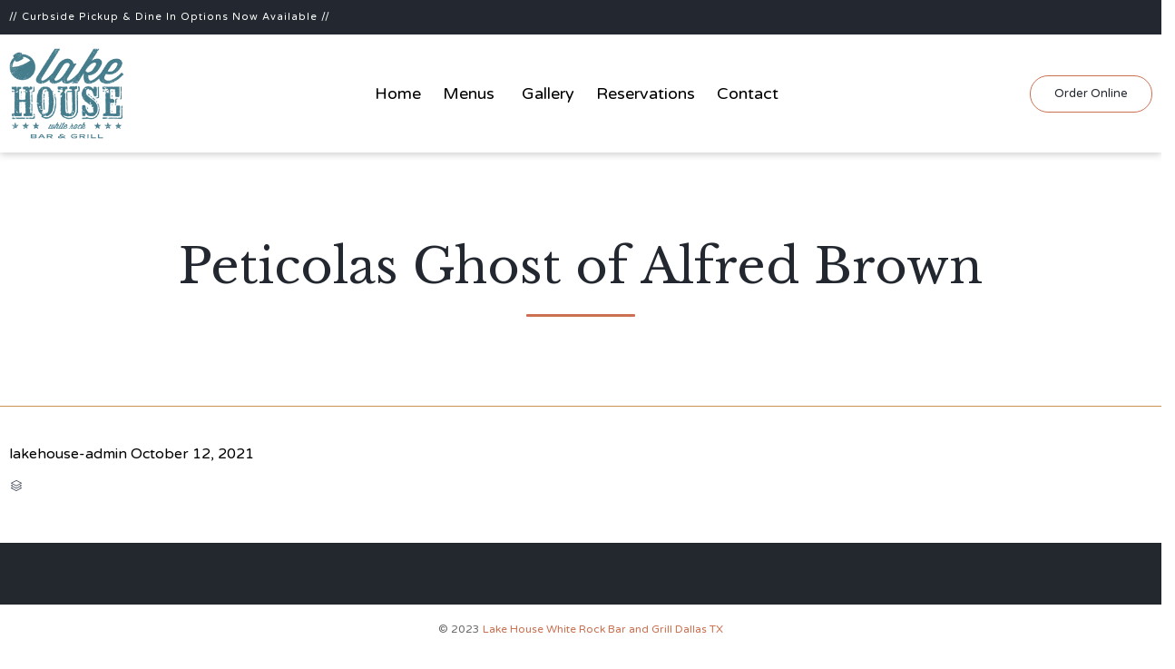

--- FILE ---
content_type: text/html; charset=UTF-8
request_url: https://lakehousewhiterock.com/menuitems/tupps-blur/
body_size: 11086
content:
<!DOCTYPE html>
<html lang="en" class="no-js">

<head>
	<meta charset="UTF-8" />
	<meta http-equiv="X-UA-Compatible" content="IE=edge" />
	<meta name="viewport" content="width=device-width, initial-scale=1">

	<link rel="pingback" href="https://lakehousewhiterock.com/xmlrpc.php" />

	<title>Peticolas Ghost of Alfred Brown &#8211; Lake House White Rock &#8211; Bar &amp; Grill</title>
<meta name='robots' content='max-image-preview:large' />
<link rel='dns-prefetch' href='//platform-api.sharethis.com' />
<link rel='dns-prefetch' href='//ajax.googleapis.com' />
<link rel='dns-prefetch' href='//fonts.googleapis.com' />
<link rel="alternate" type="application/rss+xml" title="Lake House White Rock - Bar &amp; Grill &raquo; Feed" href="https://lakehousewhiterock.com/feed/" />
<link rel="alternate" type="application/rss+xml" title="Lake House White Rock - Bar &amp; Grill &raquo; Comments Feed" href="https://lakehousewhiterock.com/comments/feed/" />
<script type="text/javascript">
window._wpemojiSettings = {"baseUrl":"https:\/\/s.w.org\/images\/core\/emoji\/14.0.0\/72x72\/","ext":".png","svgUrl":"https:\/\/s.w.org\/images\/core\/emoji\/14.0.0\/svg\/","svgExt":".svg","source":{"concatemoji":"https:\/\/lakehousewhiterock.com\/wp-includes\/js\/wp-emoji-release.min.js?ver=6.2.8"}};
/*! This file is auto-generated */
!function(e,a,t){var n,r,o,i=a.createElement("canvas"),p=i.getContext&&i.getContext("2d");function s(e,t){p.clearRect(0,0,i.width,i.height),p.fillText(e,0,0);e=i.toDataURL();return p.clearRect(0,0,i.width,i.height),p.fillText(t,0,0),e===i.toDataURL()}function c(e){var t=a.createElement("script");t.src=e,t.defer=t.type="text/javascript",a.getElementsByTagName("head")[0].appendChild(t)}for(o=Array("flag","emoji"),t.supports={everything:!0,everythingExceptFlag:!0},r=0;r<o.length;r++)t.supports[o[r]]=function(e){if(p&&p.fillText)switch(p.textBaseline="top",p.font="600 32px Arial",e){case"flag":return s("\ud83c\udff3\ufe0f\u200d\u26a7\ufe0f","\ud83c\udff3\ufe0f\u200b\u26a7\ufe0f")?!1:!s("\ud83c\uddfa\ud83c\uddf3","\ud83c\uddfa\u200b\ud83c\uddf3")&&!s("\ud83c\udff4\udb40\udc67\udb40\udc62\udb40\udc65\udb40\udc6e\udb40\udc67\udb40\udc7f","\ud83c\udff4\u200b\udb40\udc67\u200b\udb40\udc62\u200b\udb40\udc65\u200b\udb40\udc6e\u200b\udb40\udc67\u200b\udb40\udc7f");case"emoji":return!s("\ud83e\udef1\ud83c\udffb\u200d\ud83e\udef2\ud83c\udfff","\ud83e\udef1\ud83c\udffb\u200b\ud83e\udef2\ud83c\udfff")}return!1}(o[r]),t.supports.everything=t.supports.everything&&t.supports[o[r]],"flag"!==o[r]&&(t.supports.everythingExceptFlag=t.supports.everythingExceptFlag&&t.supports[o[r]]);t.supports.everythingExceptFlag=t.supports.everythingExceptFlag&&!t.supports.flag,t.DOMReady=!1,t.readyCallback=function(){t.DOMReady=!0},t.supports.everything||(n=function(){t.readyCallback()},a.addEventListener?(a.addEventListener("DOMContentLoaded",n,!1),e.addEventListener("load",n,!1)):(e.attachEvent("onload",n),a.attachEvent("onreadystatechange",function(){"complete"===a.readyState&&t.readyCallback()})),(e=t.source||{}).concatemoji?c(e.concatemoji):e.wpemoji&&e.twemoji&&(c(e.twemoji),c(e.wpemoji)))}(window,document,window._wpemojiSettings);
</script>
<style type="text/css">
img.wp-smiley,
img.emoji {
	display: inline !important;
	border: none !important;
	box-shadow: none !important;
	height: 1em !important;
	width: 1em !important;
	margin: 0 0.07em !important;
	vertical-align: -0.1em !important;
	background: none !important;
	padding: 0 !important;
}
</style>
	<link rel='stylesheet' id='fp_res_jquery_ui_style-css' href='//ajax.googleapis.com/ajax/libs/jqueryui/1.10.4/themes/smoothness/jquery-ui.min.css?ver=6.2.8' type='text/css' media='all' />
<link rel='stylesheet' id='sbi_styles-css' href='https://lakehousewhiterock.com/wp-content/plugins/instagram-feed/css/sbi-styles.min.css?ver=6.1.5' type='text/css' media='all' />
<link rel='stylesheet' id='wp-block-library-css' href='https://lakehousewhiterock.com/wp-includes/css/dist/block-library/style.min.css?ver=6.2.8' type='text/css' media='all' />
<link rel='stylesheet' id='classic-theme-styles-css' href='https://lakehousewhiterock.com/wp-includes/css/classic-themes.min.css?ver=6.2.8' type='text/css' media='all' />
<style id='global-styles-inline-css' type='text/css'>
body{--wp--preset--color--black: #000000;--wp--preset--color--cyan-bluish-gray: #abb8c3;--wp--preset--color--white: #ffffff;--wp--preset--color--pale-pink: #f78da7;--wp--preset--color--vivid-red: #cf2e2e;--wp--preset--color--luminous-vivid-orange: #ff6900;--wp--preset--color--luminous-vivid-amber: #fcb900;--wp--preset--color--light-green-cyan: #7bdcb5;--wp--preset--color--vivid-green-cyan: #00d084;--wp--preset--color--pale-cyan-blue: #8ed1fc;--wp--preset--color--vivid-cyan-blue: #0693e3;--wp--preset--color--vivid-purple: #9b51e0;--wp--preset--gradient--vivid-cyan-blue-to-vivid-purple: linear-gradient(135deg,rgba(6,147,227,1) 0%,rgb(155,81,224) 100%);--wp--preset--gradient--light-green-cyan-to-vivid-green-cyan: linear-gradient(135deg,rgb(122,220,180) 0%,rgb(0,208,130) 100%);--wp--preset--gradient--luminous-vivid-amber-to-luminous-vivid-orange: linear-gradient(135deg,rgba(252,185,0,1) 0%,rgba(255,105,0,1) 100%);--wp--preset--gradient--luminous-vivid-orange-to-vivid-red: linear-gradient(135deg,rgba(255,105,0,1) 0%,rgb(207,46,46) 100%);--wp--preset--gradient--very-light-gray-to-cyan-bluish-gray: linear-gradient(135deg,rgb(238,238,238) 0%,rgb(169,184,195) 100%);--wp--preset--gradient--cool-to-warm-spectrum: linear-gradient(135deg,rgb(74,234,220) 0%,rgb(151,120,209) 20%,rgb(207,42,186) 40%,rgb(238,44,130) 60%,rgb(251,105,98) 80%,rgb(254,248,76) 100%);--wp--preset--gradient--blush-light-purple: linear-gradient(135deg,rgb(255,206,236) 0%,rgb(152,150,240) 100%);--wp--preset--gradient--blush-bordeaux: linear-gradient(135deg,rgb(254,205,165) 0%,rgb(254,45,45) 50%,rgb(107,0,62) 100%);--wp--preset--gradient--luminous-dusk: linear-gradient(135deg,rgb(255,203,112) 0%,rgb(199,81,192) 50%,rgb(65,88,208) 100%);--wp--preset--gradient--pale-ocean: linear-gradient(135deg,rgb(255,245,203) 0%,rgb(182,227,212) 50%,rgb(51,167,181) 100%);--wp--preset--gradient--electric-grass: linear-gradient(135deg,rgb(202,248,128) 0%,rgb(113,206,126) 100%);--wp--preset--gradient--midnight: linear-gradient(135deg,rgb(2,3,129) 0%,rgb(40,116,252) 100%);--wp--preset--duotone--dark-grayscale: url('#wp-duotone-dark-grayscale');--wp--preset--duotone--grayscale: url('#wp-duotone-grayscale');--wp--preset--duotone--purple-yellow: url('#wp-duotone-purple-yellow');--wp--preset--duotone--blue-red: url('#wp-duotone-blue-red');--wp--preset--duotone--midnight: url('#wp-duotone-midnight');--wp--preset--duotone--magenta-yellow: url('#wp-duotone-magenta-yellow');--wp--preset--duotone--purple-green: url('#wp-duotone-purple-green');--wp--preset--duotone--blue-orange: url('#wp-duotone-blue-orange');--wp--preset--font-size--small: 13px;--wp--preset--font-size--medium: 20px;--wp--preset--font-size--large: 36px;--wp--preset--font-size--x-large: 42px;--wp--preset--spacing--20: 0.44rem;--wp--preset--spacing--30: 0.67rem;--wp--preset--spacing--40: 1rem;--wp--preset--spacing--50: 1.5rem;--wp--preset--spacing--60: 2.25rem;--wp--preset--spacing--70: 3.38rem;--wp--preset--spacing--80: 5.06rem;--wp--preset--shadow--natural: 6px 6px 9px rgba(0, 0, 0, 0.2);--wp--preset--shadow--deep: 12px 12px 50px rgba(0, 0, 0, 0.4);--wp--preset--shadow--sharp: 6px 6px 0px rgba(0, 0, 0, 0.2);--wp--preset--shadow--outlined: 6px 6px 0px -3px rgba(255, 255, 255, 1), 6px 6px rgba(0, 0, 0, 1);--wp--preset--shadow--crisp: 6px 6px 0px rgba(0, 0, 0, 1);}:where(.is-layout-flex){gap: 0.5em;}body .is-layout-flow > .alignleft{float: left;margin-inline-start: 0;margin-inline-end: 2em;}body .is-layout-flow > .alignright{float: right;margin-inline-start: 2em;margin-inline-end: 0;}body .is-layout-flow > .aligncenter{margin-left: auto !important;margin-right: auto !important;}body .is-layout-constrained > .alignleft{float: left;margin-inline-start: 0;margin-inline-end: 2em;}body .is-layout-constrained > .alignright{float: right;margin-inline-start: 2em;margin-inline-end: 0;}body .is-layout-constrained > .aligncenter{margin-left: auto !important;margin-right: auto !important;}body .is-layout-constrained > :where(:not(.alignleft):not(.alignright):not(.alignfull)){max-width: var(--wp--style--global--content-size);margin-left: auto !important;margin-right: auto !important;}body .is-layout-constrained > .alignwide{max-width: var(--wp--style--global--wide-size);}body .is-layout-flex{display: flex;}body .is-layout-flex{flex-wrap: wrap;align-items: center;}body .is-layout-flex > *{margin: 0;}:where(.wp-block-columns.is-layout-flex){gap: 2em;}.has-black-color{color: var(--wp--preset--color--black) !important;}.has-cyan-bluish-gray-color{color: var(--wp--preset--color--cyan-bluish-gray) !important;}.has-white-color{color: var(--wp--preset--color--white) !important;}.has-pale-pink-color{color: var(--wp--preset--color--pale-pink) !important;}.has-vivid-red-color{color: var(--wp--preset--color--vivid-red) !important;}.has-luminous-vivid-orange-color{color: var(--wp--preset--color--luminous-vivid-orange) !important;}.has-luminous-vivid-amber-color{color: var(--wp--preset--color--luminous-vivid-amber) !important;}.has-light-green-cyan-color{color: var(--wp--preset--color--light-green-cyan) !important;}.has-vivid-green-cyan-color{color: var(--wp--preset--color--vivid-green-cyan) !important;}.has-pale-cyan-blue-color{color: var(--wp--preset--color--pale-cyan-blue) !important;}.has-vivid-cyan-blue-color{color: var(--wp--preset--color--vivid-cyan-blue) !important;}.has-vivid-purple-color{color: var(--wp--preset--color--vivid-purple) !important;}.has-black-background-color{background-color: var(--wp--preset--color--black) !important;}.has-cyan-bluish-gray-background-color{background-color: var(--wp--preset--color--cyan-bluish-gray) !important;}.has-white-background-color{background-color: var(--wp--preset--color--white) !important;}.has-pale-pink-background-color{background-color: var(--wp--preset--color--pale-pink) !important;}.has-vivid-red-background-color{background-color: var(--wp--preset--color--vivid-red) !important;}.has-luminous-vivid-orange-background-color{background-color: var(--wp--preset--color--luminous-vivid-orange) !important;}.has-luminous-vivid-amber-background-color{background-color: var(--wp--preset--color--luminous-vivid-amber) !important;}.has-light-green-cyan-background-color{background-color: var(--wp--preset--color--light-green-cyan) !important;}.has-vivid-green-cyan-background-color{background-color: var(--wp--preset--color--vivid-green-cyan) !important;}.has-pale-cyan-blue-background-color{background-color: var(--wp--preset--color--pale-cyan-blue) !important;}.has-vivid-cyan-blue-background-color{background-color: var(--wp--preset--color--vivid-cyan-blue) !important;}.has-vivid-purple-background-color{background-color: var(--wp--preset--color--vivid-purple) !important;}.has-black-border-color{border-color: var(--wp--preset--color--black) !important;}.has-cyan-bluish-gray-border-color{border-color: var(--wp--preset--color--cyan-bluish-gray) !important;}.has-white-border-color{border-color: var(--wp--preset--color--white) !important;}.has-pale-pink-border-color{border-color: var(--wp--preset--color--pale-pink) !important;}.has-vivid-red-border-color{border-color: var(--wp--preset--color--vivid-red) !important;}.has-luminous-vivid-orange-border-color{border-color: var(--wp--preset--color--luminous-vivid-orange) !important;}.has-luminous-vivid-amber-border-color{border-color: var(--wp--preset--color--luminous-vivid-amber) !important;}.has-light-green-cyan-border-color{border-color: var(--wp--preset--color--light-green-cyan) !important;}.has-vivid-green-cyan-border-color{border-color: var(--wp--preset--color--vivid-green-cyan) !important;}.has-pale-cyan-blue-border-color{border-color: var(--wp--preset--color--pale-cyan-blue) !important;}.has-vivid-cyan-blue-border-color{border-color: var(--wp--preset--color--vivid-cyan-blue) !important;}.has-vivid-purple-border-color{border-color: var(--wp--preset--color--vivid-purple) !important;}.has-vivid-cyan-blue-to-vivid-purple-gradient-background{background: var(--wp--preset--gradient--vivid-cyan-blue-to-vivid-purple) !important;}.has-light-green-cyan-to-vivid-green-cyan-gradient-background{background: var(--wp--preset--gradient--light-green-cyan-to-vivid-green-cyan) !important;}.has-luminous-vivid-amber-to-luminous-vivid-orange-gradient-background{background: var(--wp--preset--gradient--luminous-vivid-amber-to-luminous-vivid-orange) !important;}.has-luminous-vivid-orange-to-vivid-red-gradient-background{background: var(--wp--preset--gradient--luminous-vivid-orange-to-vivid-red) !important;}.has-very-light-gray-to-cyan-bluish-gray-gradient-background{background: var(--wp--preset--gradient--very-light-gray-to-cyan-bluish-gray) !important;}.has-cool-to-warm-spectrum-gradient-background{background: var(--wp--preset--gradient--cool-to-warm-spectrum) !important;}.has-blush-light-purple-gradient-background{background: var(--wp--preset--gradient--blush-light-purple) !important;}.has-blush-bordeaux-gradient-background{background: var(--wp--preset--gradient--blush-bordeaux) !important;}.has-luminous-dusk-gradient-background{background: var(--wp--preset--gradient--luminous-dusk) !important;}.has-pale-ocean-gradient-background{background: var(--wp--preset--gradient--pale-ocean) !important;}.has-electric-grass-gradient-background{background: var(--wp--preset--gradient--electric-grass) !important;}.has-midnight-gradient-background{background: var(--wp--preset--gradient--midnight) !important;}.has-small-font-size{font-size: var(--wp--preset--font-size--small) !important;}.has-medium-font-size{font-size: var(--wp--preset--font-size--medium) !important;}.has-large-font-size{font-size: var(--wp--preset--font-size--large) !important;}.has-x-large-font-size{font-size: var(--wp--preset--font-size--x-large) !important;}
.wp-block-navigation a:where(:not(.wp-element-button)){color: inherit;}
:where(.wp-block-columns.is-layout-flex){gap: 2em;}
.wp-block-pullquote{font-size: 1.5em;line-height: 1.6;}
</style>
<link rel='stylesheet' id='megamenu-css' href='https://lakehousewhiterock.com/wp-content/uploads/maxmegamenu/style.css?ver=94a19a' type='text/css' media='all' />
<link rel='stylesheet' id='dashicons-css' href='https://lakehousewhiterock.com/wp-includes/css/dashicons.min.css?ver=6.2.8' type='text/css' media='all' />
<link rel='stylesheet' id='fp_font_icons-css' href='//lakehousewhiterock.com/wp-content/plugins/foodpress/assets/fonts/font-awesome.css?ver=6.2.8' type='text/css' media='all' />
<link rel='stylesheet' id='fp_fonts-css' href='//lakehousewhiterock.com/wp-content/plugins/foodpress/assets/fonts/fp_fonts.css?ver=6.2.8' type='text/css' media='all' />
<link rel='stylesheet' id='fp_default-css' href='//lakehousewhiterock.com/wp-content/plugins/foodpress/assets/css/foodpress_styles.css?ver=6.2.8' type='text/css' media='all' />
<link rel='stylesheet' id='fp_google_fonts-css' href='//fonts.googleapis.com/css?family=Open+Sans%3A400italic%2C600%2C700%2C400%2C300&#038;ver=6.2.8' type='text/css' media='screen' />
<link rel='stylesheet' id='foodpress_dynamic_styles-css' href='https://lakehousewhiterock.com/wp-content/plugins/foodpress/assets/css/foodpress_dynamic_styles.css?ver=6.2.8' type='text/css' media='all' />
<link rel='stylesheet' id='fp_res_timepicker_style-css' href='//lakehousewhiterock.com/wp-content/plugins/foodpress/assets/css/jquery.timepicker.css?ver=6.2.8' type='text/css' media='all' />
<link rel='stylesheet' id='fp_res_intl_phone_input-css' href='https://lakehousewhiterock.com/wp-content/plugins/foodpress/assets/css/intlTelInput.css?ver=6.2.8' type='text/css' media='all' />
<link rel='stylesheet' id='vamtam-gfonts-css' href='https://fonts.googleapis.com/css?family=Libre+Baskerville%3Anormal%2Cbold%7CVarela+Round%3Anormal%2Cbold%7CHandlee%3Anormal%2Cbold&#038;subset=latin&#038;ver=19.1' type='text/css' media='all' />
<link rel='stylesheet' id='front-all-css' href='https://lakehousewhiterock.com/wp-content/themes/vip-restaurant/cache/all.css?ver=1685644017' type='text/css' media='all' />
<style id='front-all-inline-css' type='text/css'>

				@font-face {
					font-family: 'vamtam-custom-icons';
					src: url(https://lakehousewhiterock.com/wp-content/vamtam/custom-icon-font/custom-icons.eot);
					src: url(https://lakehousewhiterock.com/wp-content/vamtam/custom-icon-font/custom-icons.eot?#iefix) format('embedded-opentype'),
						url(https://lakehousewhiterock.com/wp-content/vamtam/custom-icon-font/custom-icons.ttf) format('truetype');
					font-weight: normal;
					font-style: normal;
				}
			

			@font-face {
				font-family: 'icomoon';
				src: url( https://lakehousewhiterock.com/wp-content/themes/vip-restaurant/vamtam/assets/fonts/icons/icons.ttf) format('truetype');
				font-weight: normal;
				font-style: normal;
			}

			@font-face {
				font-family: 'theme';
				src: url(https://lakehousewhiterock.com/wp-content/themes/vip-restaurant/vamtam/assets/fonts/theme-icons/theme-icons.ttf) format('truetype'),
					url(https://lakehousewhiterock.com/wp-content/themes/vip-restaurant/vamtam/assets/fonts/theme-icons/theme-icons.woff) format('woff'),
					url(https://lakehousewhiterock.com/wp-content/themes/vip-restaurant/vamtam/assets/fonts/theme-icons/theme-icons.svg#theme-icons) format('svg');
				font-weight: normal;
				font-style: normal;
			}
		
</style>
<link rel='stylesheet' id='cubeportfolio-css' href='https://lakehousewhiterock.com/wp-content/themes/vip-restaurant/vamtam/assets/cubeportfolio/css/cubeportfolio.min.css?ver=4.4.0' type='text/css' media='all' />
<script type='text/javascript' src='https://lakehousewhiterock.com/wp-content/themes/vip-restaurant/vamtam/assets/js/modernizr.min.js?ver=3.2.0' id='modernizr-js'></script>
<script type='text/javascript' src='https://lakehousewhiterock.com/wp-includes/js/jquery/jquery.min.js?ver=3.6.4' id='jquery-core-js'></script>
<script type='text/javascript' src='https://lakehousewhiterock.com/wp-includes/js/jquery/jquery-migrate.min.js?ver=3.4.0' id='jquery-migrate-js'></script>
<script type='text/javascript' src='//platform-api.sharethis.com/js/sharethis.js#source=googleanalytics-wordpress#product=ga&#038;property=5f318b842e6de20011ec6da6' id='googleanalytics-platform-sharethis-js'></script>
<link rel="https://api.w.org/" href="https://lakehousewhiterock.com/wp-json/" /><link rel="EditURI" type="application/rsd+xml" title="RSD" href="https://lakehousewhiterock.com/xmlrpc.php?rsd" />
<link rel="wlwmanifest" type="application/wlwmanifest+xml" href="https://lakehousewhiterock.com/wp-includes/wlwmanifest.xml" />
<meta name="generator" content="WordPress 6.2.8" />
<link rel="canonical" href="https://lakehousewhiterock.com/menuitems/tupps-blur/" />
<link rel='shortlink' href='https://lakehousewhiterock.com/?p=14916' />
<link rel="alternate" type="application/json+oembed" href="https://lakehousewhiterock.com/wp-json/oembed/1.0/embed?url=https%3A%2F%2Flakehousewhiterock.com%2Fmenuitems%2Ftupps-blur%2F" />
<link rel="alternate" type="text/xml+oembed" href="https://lakehousewhiterock.com/wp-json/oembed/1.0/embed?url=https%3A%2F%2Flakehousewhiterock.com%2Fmenuitems%2Ftupps-blur%2F&#038;format=xml" />


<!-- foodPress Version -->
<meta name="generator" content="foodPress 1.5.3" />

<meta name="generator" content="Powered by WPBakery Page Builder - drag and drop page builder for WordPress."/>
<!--[if lte IE 9]><link rel="stylesheet" type="text/css" href="https://lakehousewhiterock.com/wp-content/plugins/js_composer_salient/assets/css/vc_lte_ie9.min.css" media="screen"><![endif]--><meta name="generator" content="Powered by Slider Revolution 6.6.14 - responsive, Mobile-Friendly Slider Plugin for WordPress with comfortable drag and drop interface." />

<!-- Jetpack Open Graph Tags -->
<meta property="og:type" content="article" />
<meta property="og:title" content="Peticolas Ghost of Alfred Brown" />
<meta property="og:url" content="https://lakehousewhiterock.com/menuitems/tupps-blur/" />
<meta property="og:description" content="Visit the post for more." />
<meta property="article:published_time" content="2021-10-12T21:53:10+00:00" />
<meta property="article:modified_time" content="2022-08-17T15:51:21+00:00" />
<meta property="og:site_name" content="Lake House White Rock - Bar &amp; Grill" />
<meta property="og:image" content="https://s0.wp.com/i/blank.jpg" />
<meta property="og:image:alt" content="" />
<meta name="twitter:text:title" content="Peticolas Ghost of Alfred Brown" />
<meta name="twitter:image" content="https://lakehousewhiterock.com/wp-content/uploads/2020/05/favicon.png" />
<meta name="twitter:card" content="summary" />
<meta name="twitter:description" content="Visit the post for more." />

<!-- End Jetpack Open Graph Tags -->
<link rel="icon" href="https://lakehousewhiterock.com/wp-content/uploads/2020/05/favicon.png" sizes="32x32" />
<link rel="icon" href="https://lakehousewhiterock.com/wp-content/uploads/2020/05/favicon.png" sizes="192x192" />
<link rel="apple-touch-icon" href="https://lakehousewhiterock.com/wp-content/uploads/2020/05/favicon.png" />
<meta name="msapplication-TileImage" content="https://lakehousewhiterock.com/wp-content/uploads/2020/05/favicon.png" />
<script>function setREVStartSize(e){
			//window.requestAnimationFrame(function() {
				window.RSIW = window.RSIW===undefined ? window.innerWidth : window.RSIW;
				window.RSIH = window.RSIH===undefined ? window.innerHeight : window.RSIH;
				try {
					var pw = document.getElementById(e.c).parentNode.offsetWidth,
						newh;
					pw = pw===0 || isNaN(pw) || (e.l=="fullwidth" || e.layout=="fullwidth") ? window.RSIW : pw;
					e.tabw = e.tabw===undefined ? 0 : parseInt(e.tabw);
					e.thumbw = e.thumbw===undefined ? 0 : parseInt(e.thumbw);
					e.tabh = e.tabh===undefined ? 0 : parseInt(e.tabh);
					e.thumbh = e.thumbh===undefined ? 0 : parseInt(e.thumbh);
					e.tabhide = e.tabhide===undefined ? 0 : parseInt(e.tabhide);
					e.thumbhide = e.thumbhide===undefined ? 0 : parseInt(e.thumbhide);
					e.mh = e.mh===undefined || e.mh=="" || e.mh==="auto" ? 0 : parseInt(e.mh,0);
					if(e.layout==="fullscreen" || e.l==="fullscreen")
						newh = Math.max(e.mh,window.RSIH);
					else{
						e.gw = Array.isArray(e.gw) ? e.gw : [e.gw];
						for (var i in e.rl) if (e.gw[i]===undefined || e.gw[i]===0) e.gw[i] = e.gw[i-1];
						e.gh = e.el===undefined || e.el==="" || (Array.isArray(e.el) && e.el.length==0)? e.gh : e.el;
						e.gh = Array.isArray(e.gh) ? e.gh : [e.gh];
						for (var i in e.rl) if (e.gh[i]===undefined || e.gh[i]===0) e.gh[i] = e.gh[i-1];
											
						var nl = new Array(e.rl.length),
							ix = 0,
							sl;
						e.tabw = e.tabhide>=pw ? 0 : e.tabw;
						e.thumbw = e.thumbhide>=pw ? 0 : e.thumbw;
						e.tabh = e.tabhide>=pw ? 0 : e.tabh;
						e.thumbh = e.thumbhide>=pw ? 0 : e.thumbh;
						for (var i in e.rl) nl[i] = e.rl[i]<window.RSIW ? 0 : e.rl[i];
						sl = nl[0];
						for (var i in nl) if (sl>nl[i] && nl[i]>0) { sl = nl[i]; ix=i;}
						var m = pw>(e.gw[ix]+e.tabw+e.thumbw) ? 1 : (pw-(e.tabw+e.thumbw)) / (e.gw[ix]);
						newh =  (e.gh[ix] * m) + (e.tabh + e.thumbh);
					}
					var el = document.getElementById(e.c);
					if (el!==null && el) el.style.height = newh+"px";
					el = document.getElementById(e.c+"_wrapper");
					if (el!==null && el) {
						el.style.height = newh+"px";
						el.style.display = "block";
					}
				} catch(e){
					console.log("Failure at Presize of Slider:" + e)
				}
			//});
		  };</script>
		<style type="text/css" id="wp-custom-css">
			.nf-form-content label{
	font-size: 11px !important; 
}

.nf-form-content button, .nf-form-content input[type=button], .nf-form-content input[type=submit], .sarahs-btn{
    display: inline-block;
    text-align: center;
    cursor: pointer;
    position: relative;
    z-index: 0;
    vertical-align: middle;
    -ms-user-select: none;
    -moz-user-select: none;
    -webkit-user-select: none;
    user-select: none;
    text-decoration: none;
    text-shadow: none;
    border-radius: 10em !important;
    border: none;
    text-align: center !important;
    font: normal 13px/1em "Varela Round" !important;
    padding: 1em 2em !important;
    transition: color .3s ease-out, border .3s ease-out, background .3s ease-out !important;
    background: transparent !important;
    border: solid 1px #cb7152 !important;
    color: #232830 !important;
} 

.field-wrap input[type="button"]:hover, .sarahs-btn:hover {
    border-color: #232830!important;
    background: #000 !important;
    color: #fff !important;
}

.nf-field-element{text-align:center;
}

.field-wrap{
		padding:0px !important;
}

.nf-form-content .listselect-wrap .nf-field-element div, .nf-form-content input.ninja-forms-field, .nf-form-content select.ninja-forms-field:not([multiple]){
	height:inherit !important;
}

.nf-error-msg, .ninja-forms-req-symbol {
    opacity: 0;
}

.nf-form-content .list-select-wrap .nf-field-element>div, .nf-form-content input:not([type=button]), .nf-form-content textarea {
    background: #fff !important;
    border: 1px solid #c4c4c4 ;
    border-radius: 0;
    box-shadow: none;
    color: #787878;
    transition: all .5s;
	  border-radius:4px !important;
}
.nf-form-fields-required{
	opacity:0;
}

#ninja_forms_required_items, .nf-field-container{
	margin:0px !important;
}

#fp_make_res.onpage .inside {
    max-width: 100%;
    width: 100%;
}

body.sticky-header-type-over.sticky-header .sticky-header-state-reset .header-content-wrapper {
  background: #fff!important;
	border-bottom: 1px solid rgba(255,255,255,0.2);
}

.fixed-header-box{
	box-shadow: 0px 2px 8px rgba(0, 0, 0, .1);
}

.form_section_2 label {
    text-align: left;
	  padding:10px 0px;
	
}
.form_section_2 p{
	  padding:15px 0px;
}

select, input, textarea, button {
    font: inherit;
}

#ui-datepicker-div.ui-datepicker .ui-state-disabled{
	opacity:1 !important;
}

#mega-menu-menu-header > li.mega-menu-flyout ul.mega-sub-menu li.mega-menu-item a.mega-menu-link {
    background: #fff !important;
    color: #000 !important;
}

#vamtam-column-e80d87159b0d144e1301635fff266143 > div.vamtam-parallax-bg-content > div > div > div.sep-text.single.centered > div.content > h2{
hyphens:none!important;
}

@media (max-width: 958px){
.responsive-layout header.main-header .logo img {
    max-height: 75px !important;
    width: auto !important;
}
	


body#page-id-1356,div.vamtam-grid.grid-1-1.grid-1-1.first.unextended.animation-fade-in.no-extended-padding.animated-suspended{
	padding-top:60px!important;
	padding-bottom:0px!important;
	}

	
div.vamtam-grid{
padding-top:0px!important
min-height:0px!important;
}

h2.text-divider-double{
    hyphens:none!important;
}
}

div.logo-wrapper{
	height:130px!important;
}

img.normal-logo{
  max-height: 100px !important;
  height:100px!important;
	width: auto !important;
}

img.alternative-logo{
  max-height: 100px !important;
  height:100px!important;
	width: auto !important;
}

@media only screen and (max-width: 479px){

	.style_2.fp_box .fp_price{
    font-size: 14px;
    position: relative;
    float: right;
}
div.vamtam-grid{
	padding-top:0px!important
	min-height:0px!important;
}	

#vamtam-column-9f1dc0052ef764705afc506fa4401c09{
	padding-top:0px!important;
}

#vamtam-column-b87c8cceab4e38ee93bb4e5633db8fd8{
	padding-top:0px!important;
}

#vamtam-column-202000e66f554190070d17a53d45f206{
	padding-top:0px!important;

}

#vamtam-column-921dd30cacbb4c75c64a4567cc9d4e8c{
	padding-top:0px!important;

}

#vamtam-column-8002180942872f818b89af07839bab66{
	padding-top:0px!important;
}

#vamtam-column-c51a330c71d44431014a7f9f6338b03c{
	padding-top:0px!important;

}

#vamtam-column-5f92780a88d451e6f20b68c19f7ac8e9{
	padding-top:0px!important;

}
	
#vamtam-column-268e312f5f7e321ad5df668416a8911f{
	padding-top:0px!important;
}
	
#vamtam-column-84b54c8cd1687211996ff0a59244a4b7{
		padding-top:0px!important;
		
	}
	#vamtam-column-8c5b29eb52bd9f505642663502859927{
		padding-top:0px!important;
	}
}


#mega-menu-item-13887#mega-menu-item-13887 > a:hover{
	color:#cb7152!important;
}


#mega-menu-item-13888#mega-menu-item-13888 > a:hover{
	color:#cb7152!important;
}


#mega-menu-item-13889#mega-menu-item-13889 > a:hover{
	color:#cb7152!important;
}

.mega-current-menu-ancestor.mega-current-menu-parent.mega-menu-item-has-children#mega-menu-item-13888#mega-menu-item-13888 > a:active{
	color:#cb7152!important;
}



.foodpress_menu h2.fp_menu_sub_section, .foodpress_menu h3.fp_menu_sub_section {
    width: auto;
    color:#cb7152!important;
}

.vamtam-add-ornaments-all:before, .vamtam-add-ornaments-top:before {
  height: 25px!important;  
}

#vamtam-column-fc59a0b66eb346cb3858d977602be30c, #vamtam-column-fc59a0b66eb346cb3858d977602be30c p, #vamtam-column-fc59a0b66eb346cb3858d977602be30c em, #vamtam-column-fc59a0b66eb346cb3858d977602be30c h1, #vamtam-column-fc59a0b66eb346cb3858d977602be30c h2, #vamtam-column-fc59a0b66eb346cb3858d977602be30c h3, #vamtam-column-fc59a0b66eb346cb3858d977602be30c h4, #vamtam-column-fc59a0b66eb346cb3858d977602be30c h5, #vamtam-column-fc59a0b66eb346cb3858d977602be30c h6, #vamtam-column-fc59a0b66eb346cb3858d977602be30c h1 a:not(:hover), #vamtam-column-fc59a0b66eb346cb3858d977602be30c h2 a:not(:hover), #vamtam-column-fc59a0b66eb346cb3858d977602be30c h3 a:not(:hover), #vamtam-column-fc59a0b66eb346cb3858d977602be30c h4 a:not(:hover), #vamtam-column-fc59a0b66eb346cb3858d977602be30c h5 a:not(:hover), #vamtam-column-fc59a0b66eb346cb3858d977602be30c h6 a:not(:hover), #vamtam-column-fc59a0b66eb346cb3858d977602be30c .column-title, #vamtam-column-fc59a0b66eb346cb3858d977602be30c .sep-text h2.regular-title-wrapper, #vamtam-column-fc59a0b66eb346cb3858d977602be30c .text-divider-double, #vamtam-column-fc59a0b66eb346cb3858d977602be30c .sep-text .sep-text-line, #vamtam-column-fc59a0b66eb346cb3858d977602be30c .sep, #vamtam-column-fc59a0b66eb346cb3858d977602be30c .sep-2, #vamtam-column-fc59a0b66eb346cb3858d977602be30c .sep-3, #vamtam-column-fc59a0b66eb346cb3858d977602be30c .portfolio-filters .inner-wrapper .cbp-filter-item, #vamtam-column-fc59a0b66eb346cb3858d977602be30c .portfolio-filters .inner-wrapper .cbp-filter-item:hover, #vamtam-column-fc59a0b66eb346cb3858d977602be30c .portfolio-filters .inner-wrapper .cbp-filter-item.cbp-filter-item-active, #vamtam-column-fc59a0b66eb346cb3858d977602be30c td, #vamtam-column-fc59a0b66eb346cb3858d977602be30c th, #vamtam-column-fc59a0b66eb346cb3858d977602be30c caption{
    color: #000000!important;
}

h4.mapplic-tooltip-title{
	color: #000000!important;}
		</style>
		<noscript><style type="text/css"> .wpb_animate_when_almost_visible { opacity: 1; }</style></noscript><style type="text/css">/** Mega Menu CSS: fs **/</style>
</head>
<body data-rsssl=1 class="menu-template-default single single-menu postid-14916 mega-menu-menu-header full header-layout-logo-menu pagination-load-more  sticky-header-type-normal vamtam-not-scrolled has-page-header no-header-slider no-header-sidebars responsive-layout sticky-header sticky-footer vamtam-limit-wrapper layout-full wpb-js-composer js-comp-ver-5.5.2 vc_responsive">
	<span id="top"></span>
	
	<div class="fixed-header-box sticky-header-state-reset" style="">
	<header class="main-header layout-logo-menu header-content-wrapper">
			<div id="top-nav-wrapper" style="background-color:#232830;background-image:none;">
				<nav class="top-nav fulltext">
	<div class="limit-wrapper header-maybe-limit-wrapper top-nav-inner header-padding">
		<div class="row">
			<div class="row single-cell">
				<div class="grid-1-1" id="top-nav-text">
	// Curbside Pickup & Dine In Options Now Available //
</div>
			</div>
		</div>
	</div>
</nav>			</div>
		<div class="limit-wrapper header-maybe-limit-wrapper header-padding">
	<div class="header-contents">
		<div class="first-row">
			<div class="logo-wrapper">
		<div class="logo-tagline">
		<a href="https://lakehousewhiterock.com/" title="Lake House White Rock - Bar &amp; Grill" class="logo " style="min-width:100.5px">				<img src="https://lakehousewhiterock.com/wp-content/uploads/2020/05/lakehouse-logo.png" alt="Lake House White Rock &#8211; Bar &amp; Grill" class="normal-logo" width="100" height="78"  style="max-height: 78.5px;"/>
									<img src="https://lakehousewhiterock.com/wp-content/uploads/2020/05/lakehouse-logo.png" alt="Lake House White Rock &#8211; Bar &amp; Grill" class="alternative-logo" width="100" height="78"  style="max-height: 78.5px;"/>
									</a>
			</div>
	<div class="mobile-logo-additions">
						<div id="vamtam-megamenu-main-menu-toggle"></div>
	</div>
</div>
		</div>

		<div class="second-row ">
			<div id="menus">
				<nav id="main-menu">
		<a href="#main" title="Skip to content" class="visuallyhidden">Skip to content</a>
	<div id="mega-menu-wrap-menu-header" class="mega-menu-wrap"><div class="mega-menu-toggle"><div class="mega-toggle-blocks-left"></div><div class="mega-toggle-blocks-center"></div><div class="mega-toggle-blocks-right"><div class='mega-toggle-block mega-menu-toggle-block mega-toggle-block-1' id='mega-toggle-block-1' tabindex='0'><span class='mega-toggle-label' role='button' aria-expanded='false'><span class='mega-toggle-label-closed'>MENU</span><span class='mega-toggle-label-open'>MENU</span></span></div></div></div><ul id="mega-menu-menu-header" class="mega-menu max-mega-menu mega-menu-horizontal mega-no-js" data-event="hover_intent" data-effect="slide" data-effect-speed="200" data-effect-mobile="disabled" data-effect-speed-mobile="0" data-mobile-force-width="false" data-second-click="go" data-document-click="collapse" data-vertical-behaviour="accordion" data-breakpoint="900" data-unbind="true" data-mobile-state="collapse_all" data-hover-intent-timeout="300" data-hover-intent-interval="100"><li class='mega-menu-item mega-menu-item-type-custom mega-menu-item-object-custom mega-menu-item-home mega-align-bottom-left mega-menu-flyout mega-menu-item-11' id='mega-menu-item-11'><a class="mega-menu-link" href="https://lakehousewhiterock.com/" tabindex="0">Home</a></li><li class='mega-menu-item mega-menu-item-type-custom mega-menu-item-object-custom mega-menu-item-has-children mega-align-bottom-left mega-menu-flyout mega-menu-item-13828' id='mega-menu-item-13828'><a class="mega-menu-link" href="#" aria-haspopup="true" aria-expanded="false" tabindex="0">Menus<span class="mega-indicator"></span></a>
<ul class="mega-sub-menu">
<li class='mega-menu-item mega-menu-item-type-post_type mega-menu-item-object-page mega-menu-item-13889' id='mega-menu-item-13889'><a class="mega-menu-link" href="https://lakehousewhiterock.com/breakfast-brunch/">Brunch Menu</a></li><li class='mega-menu-item mega-menu-item-type-post_type mega-menu-item-object-page mega-menu-item-13887' id='mega-menu-item-13887'><a class="mega-menu-link" href="https://lakehousewhiterock.com/lunch-dinner/">Dinner</a></li><li class='mega-menu-item mega-menu-item-type-post_type mega-menu-item-object-page mega-menu-item-13888' id='mega-menu-item-13888'><a class="mega-menu-link" href="https://lakehousewhiterock.com/drinks/">Drinks</a></li></ul>
</li><li class='mega-menu-item mega-menu-item-type-post_type mega-menu-item-object-page mega-align-bottom-left mega-menu-flyout mega-menu-item-13583' id='mega-menu-item-13583'><a class="mega-menu-link" href="https://lakehousewhiterock.com/gallery/" tabindex="0">Gallery</a></li><li class='mega-menu-item mega-menu-item-type-post_type mega-menu-item-object-page mega-align-bottom-left mega-menu-flyout mega-menu-item-13813' id='mega-menu-item-13813'><a class="mega-menu-link" href="https://lakehousewhiterock.com/reservation/" tabindex="0">Reservations</a></li><li class='mega-menu-item mega-menu-item-type-post_type mega-menu-item-object-page mega-align-bottom-left mega-menu-flyout mega-menu-item-13441' id='mega-menu-item-13441'><a class="mega-menu-link" href="https://lakehousewhiterock.com/contact/" tabindex="0">Contact</a></li></ul></div></nav>
			</div>
		</div>

		
		
			<div id="header-text"><div>
		<a href="https://www.doordash.com/business/185093/?utm_source=partner-link&utm_medium=website&utm_campaign=185093&utm_content=white-s" id="fp_reservation_submit" class="sarahs-btn" target="_blank" alt="Order Food Delivery with DoorDash" title="Order Food Delivery with DoorDash">Order Online</div></a>	</div></div>
	</div>
</div>
	</header>

	</div>

	
	<div id="page" class="main-container">

		<div class="boxed-layout">
			<div class="pane-wrapper clearfix">
								<div id="main-content">
					<div id="sub-header" class="layout-full">
	<div class="meta-header" style="">
				<div class="limit-wrapper">
			<div class="meta-header-inside">
				<header class="page-header layout-centered  " data-progressive-animation="page-title">
	<h1 style="" itemprop="headline">
		Peticolas Ghost of Alfred Brown
			</h1>

			<div class="page-header-line"></div>
	
	

</header>
			</div>
		</div>
	</div>
</div>

										<div id="main" role="main" class="vamtam-main layout-full  ">
						
													<div class="limit-wrapper">
						

		<div class="row page-wrapper">
			
			<article class="single-post-wrapper full post-14916 menu type-menu status-publish hentry">
								<div class="page-content loop-wrapper clearfix full">
					<div class="post-article no-image-wrapper single">
	<div class="standard-post-format clearfix as-normal as-standard-post-format">
		<div class="post-content-outer single-post">


	
			<div class="meta-top clearfix">
							<span class="author vamtam-meta-author" ><a href="https://lakehousewhiterock.com/author/lakehouse-admin/" title="Posts by lakehouse-admin" rel="author">lakehouse-admin</a></span>
			
							<span class="post-date vamtam-meta-date" itemprop="datePublished" >October 12, 2021 </span>
			
			
		</div>
	
	

	<div class="post-content the-content">
	</div>

	<div class="post-meta">
			<div class="vamtam-meta-tax" ><span class="icon theme">&#57452;</span> <span class="visuallyhidden">Category </span></div>
	</div>

	
</div>
	</div>
</div>
					<div class="clearboth">
						
<div class="limit-wrapper">
</div>
					</div>
				</div>
			</article>

					</div>

			
						</div> <!-- .limit-wrapper -->
	
				</div><!-- #main -->

			</div><!-- #main-content -->

							<div class="footer-wrapper" >
					<footer class="main-footer vamtam-hide-bg-lowres" style="background-color:#23282f;background-image:none;">
													<div class="footer-sidebars-wrapper limit-wrapper">
								<div id="footer-sidebars" class="limit-wrapper">
	<div class="row">
																<aside class="cell-1-1 fit" data-id="1">
					<section id="text-18" class="widget widget_text">			<div class="textwidget"><p><span class="vamtam-blank-space  vamtam-hide-lowres" style="height:50px"></span></p>
<h2 style="color:#CB9252;">Life is Better at The Lake</h2>
</div>
		</section>				</aside>
															</div><div class="row">				<aside class="cell-1-3 fit" data-id="2">
					<section id="text-15" class="widget widget_text"><h4 class="widget-title">Hours</h4>			<div class="textwidget"><p>Monday-Wednesday 4pm-10pm</p>
<p>Thursday-Friday 4pm-10pm</p>
<p>Saturday 10am-10pm</p>
<p>Sunday 10am-9pm</p>
<p>&nbsp;</p>
</div>
		</section>				</aside>
																			<aside class="cell-1-3 fit" data-id="3">
					<section id="text-22" class="widget widget_text"><h4 class="widget-title">Join Us</h4>			<div class="textwidget"><script>(function() {
	window.mc4wp = window.mc4wp || {
		listeners: [],
		forms: {
			on: function(evt, cb) {
				window.mc4wp.listeners.push(
					{
						event   : evt,
						callback: cb
					}
				);
			}
		}
	}
})();
</script><!-- Mailchimp for WordPress v4.9.5 - https://wordpress.org/plugins/mailchimp-for-wp/ --><form id="mc4wp-form-1" class="mc4wp-form mc4wp-form-10372" method="post" data-id="10372" data-name="Subscribe for news" ><div class="mc4wp-form-fields"><a href="/#email-offers-form" style="display:none" class="vamtam-animated-page-scroll" title=""></a>
<div class="email-offers" id="email-offers-form">
<input type="email" name="EMAIL" placeholder="Your email" required /><input type="submit" value="Subscribe" />
<p>* We never send you spam!</p>
</div>
</div><label style="display: none !important;">Leave this field empty if you're human: <input type="text" name="_mc4wp_honeypot" value="" tabindex="-1" autocomplete="off" /></label><input type="hidden" name="_mc4wp_timestamp" value="1768927677" /><input type="hidden" name="_mc4wp_form_id" value="10372" /><input type="hidden" name="_mc4wp_form_element_id" value="mc4wp-form-1" /><div class="mc4wp-response"></div></form><!-- / Mailchimp for WordPress Plugin -->

<a href="https://www.facebook.com/lakehousewhiterock" target="”_blank”" rel="noopener"> <span class='icon shortcode   use-hover' style='color:#cb7152;font-size:18px !important;'>&#58155;</span></a>
<a href="https://twitter.com/TheLakeHouseWR" target="”_blank”" rel="noopener"><span class='icon shortcode   use-hover' style='color:#cb7152;font-size:18px !important;'>&#58159;</span></a>  
<a href="https://www.instagram.com/lakehousebarandgrilldallas/?hl=en" target="”_blank”" rel="noopener"><span class='icon shortcode   use-hover' style='color:#cb7152;font-size:18px !important;'>&#58158;</span></a>

</div>
		</section>				</aside>
																			<aside class="cell-1-3 fit" data-id="4">
					<section id="text-21" class="widget widget_text"><h4 class="widget-title">Contact</h4>			<div class="textwidget"><p>7510 E. Northwest Highway, Dallas, TX. 75214<br />
(214) 484-8624</p>
</div>
		</section>				</aside>
																																						</div>
</div>
							</div>
											</footer>

					
						<div class="vamtam-subfooter copyrights vamtam-hide-bg-lowres" style="background-color:#ffffff;background-image:none;">
		<div class="limit-wrapper">
			<div class="row">
													<div class="vamtam-grid grid-1-1 textcenter">© 2023 <a href="#">Lake House White Rock Bar and Grill Dallas TX
</a><a href="" target="_blank"></a></div>
							</div>
		</div>
	</div>
				</div>
			
		</div><!-- / .pane-wrapper -->

	</div><!-- / .boxed-layout -->
</div><!-- / #page -->

<div id="vamtam-overlay-search">
	<button id="vamtam-overlay-search-close"><span class='icon shortcode theme  use-hover' style=''>&#59648;</span></button>
	<form action="https://lakehousewhiterock.com/" class="searchform" method="get" role="search" novalidate="">
		<input type="search" required="required" placeholder="Search..." name="s" value="" />
			</form>
</div>



		<script>
			window.RS_MODULES = window.RS_MODULES || {};
			window.RS_MODULES.modules = window.RS_MODULES.modules || {};
			window.RS_MODULES.waiting = window.RS_MODULES.waiting || [];
			window.RS_MODULES.defered = true;
			window.RS_MODULES.moduleWaiting = window.RS_MODULES.moduleWaiting || {};
			window.RS_MODULES.type = 'compiled';
		</script>
		<script>(function() {function maybePrefixUrlField () {
  const value = this.value.trim()
  if (value !== '' && value.indexOf('http') !== 0) {
    this.value = 'http://' + value
  }
}

const urlFields = document.querySelectorAll('.mc4wp-form input[type="url"]')
for (let j = 0; j < urlFields.length; j++) {
  urlFields[j].addEventListener('blur', maybePrefixUrlField)
}
})();</script><!-- Instagram Feed JS -->
<script type="text/javascript">
var sbiajaxurl = "https://lakehousewhiterock.com/wp-admin/admin-ajax.php";
</script>
<script>VAMTAM_HIDDEN_WIDGETS = [];</script><link rel='stylesheet' id='rs-plugin-settings-css' href='https://lakehousewhiterock.com/wp-content/plugins/revslider/public/assets/css/rs6.css?ver=6.6.14' type='text/css' media='all' />
<style id='rs-plugin-settings-inline-css' type='text/css'>
#rs-demo-id {}
</style>
<script type='text/javascript' src='https://lakehousewhiterock.com/wp-content/plugins/revslider/public/assets/js/rbtools.min.js?ver=6.6.14' defer async id='tp-tools-js'></script>
<script type='text/javascript' src='https://lakehousewhiterock.com/wp-content/plugins/revslider/public/assets/js/rs6.min.js?ver=6.6.14' defer async id='revmin-js'></script>
<script type='text/javascript' src='https://lakehousewhiterock.com/wp-content/themes/vip-restaurant/vamtam/assets/js/plugins/thirdparty/jquery.matchheight.min.js?ver=0.5.1' id='jquery-match-height-js'></script>
<script type='text/javascript' src='https://lakehousewhiterock.com/wp-content/themes/vip-restaurant/vamtam/assets/js/plugins/thirdparty/jquery.easypiechart.js?ver=2.1.3' id='jquery-easypiechart-js'></script>
<script type='text/javascript' src='https://lakehousewhiterock.com/wp-content/themes/vip-restaurant/vamtam/assets/js/plugins/thirdparty/responsive-elements.js?ver=19.1' id='vamtam-reponsive-elements-js'></script>
<script type='text/javascript' src='https://lakehousewhiterock.com/wp-content/themes/vip-restaurant/vamtam/assets/cubeportfolio/js/jquery.cubeportfolio.min.js?ver=4.4.0' id='cubeportfolio-js'></script>
<script type='text/javascript' src='https://lakehousewhiterock.com/wp-includes/js/jquery/ui/core.min.js?ver=1.13.2' id='jquery-ui-core-js'></script>
<script type='text/javascript' src='https://lakehousewhiterock.com/wp-includes/js/jquery/ui/effect.min.js?ver=1.13.2' id='jquery-effects-core-js'></script>
<script type='text/javascript' src='https://lakehousewhiterock.com/wp-includes/js/underscore.min.js?ver=1.13.4' id='underscore-js'></script>
<script type='text/javascript' id='vamtam-all-js-extra'>
/* <![CDATA[ */
var VAMTAM_FRONT = {"ajaxurl":"https:\/\/lakehousewhiterock.com\/wp-admin\/admin-ajax.php","jspath":"https:\/\/lakehousewhiterock.com\/wp-content\/themes\/vip-restaurant\/vamtam\/assets\/js\/","mobile_header_breakpoint":"900px"};
/* ]]> */
</script>
<script type='text/javascript' src='https://lakehousewhiterock.com/wp-content/themes/vip-restaurant/vamtam/assets/js/all.min.js?ver=19.1' id='vamtam-all-js'></script>
<script type='text/javascript' src='https://lakehousewhiterock.com/wp-includes/js/jquery/ui/datepicker.min.js?ver=1.13.2' id='jquery-ui-datepicker-js'></script>
<script type='text/javascript' id='jquery-ui-datepicker-js-after'>
jQuery(function(jQuery){jQuery.datepicker.setDefaults({"closeText":"Close","currentText":"Today","monthNames":["January","February","March","April","May","June","July","August","September","October","November","December"],"monthNamesShort":["Jan","Feb","Mar","Apr","May","Jun","Jul","Aug","Sep","Oct","Nov","Dec"],"nextText":"Next","prevText":"Previous","dayNames":["Sunday","Monday","Tuesday","Wednesday","Thursday","Friday","Saturday"],"dayNamesShort":["Sun","Mon","Tue","Wed","Thu","Fri","Sat"],"dayNamesMin":["S","M","T","W","T","F","S"],"dateFormat":"MM d, yy","firstDay":1,"isRTL":false});});
</script>
<script type='text/javascript' src='//lakehousewhiterock.com/wp-content/plugins/foodpress/assets/js/jquery.timepicker.js?ver=1.5.3' id='fp_reservation_timepicker-js'></script>
<script type='text/javascript' id='fp_ajax_handle-js-extra'>
/* <![CDATA[ */
var fp_ajax_script = {"ajaxurl":"https:\/\/lakehousewhiterock.com\/wp-admin\/admin-ajax.php"};
/* ]]> */
</script>
<script type='text/javascript' src='//lakehousewhiterock.com/wp-content/plugins/foodpress/assets/js/foodpress_frontend.js?ver=1.5.3' id='fp_ajax_handle-js'></script>
<script type='text/javascript' src='https://lakehousewhiterock.com/wp-content/plugins/foodpress/assets/js/intlTelInput.min.js?ver=1.0' id='fp_res_intl_phone_script-js'></script>
<script type='text/javascript' src='https://lakehousewhiterock.com/wp-content/plugins/foodpress/assets/js/intlTelInputUtils.js?ver=1.0' id='fp_res_intl_phone_utils_script-js'></script>
<script type='text/javascript' src='https://lakehousewhiterock.com/wp-includes/js/hoverIntent.min.js?ver=1.10.2' id='hoverIntent-js'></script>
<script type='text/javascript' id='megamenu-js-extra'>
/* <![CDATA[ */
var megamenu = {"timeout":"300","interval":"100"};
/* ]]> */
</script>
<script type='text/javascript' src='https://lakehousewhiterock.com/wp-content/plugins/megamenu/js/maxmegamenu.js?ver=3.2.2' id='megamenu-js'></script>
<script type='text/javascript' src='https://lakehousewhiterock.com/wp-content/themes/vip-restaurant/vamtam/assets/js/build/sticky-header.min.js?ver=1685644017' id='vamtam-sticky-header-js'></script>
<script type='text/javascript' defer src='https://lakehousewhiterock.com/wp-content/plugins/mailchimp-for-wp/assets/js/forms.js?ver=4.9.5' id='mc4wp-forms-api-js'></script>
<!-- W3TC-include-js-head -->
</body>
</html>
